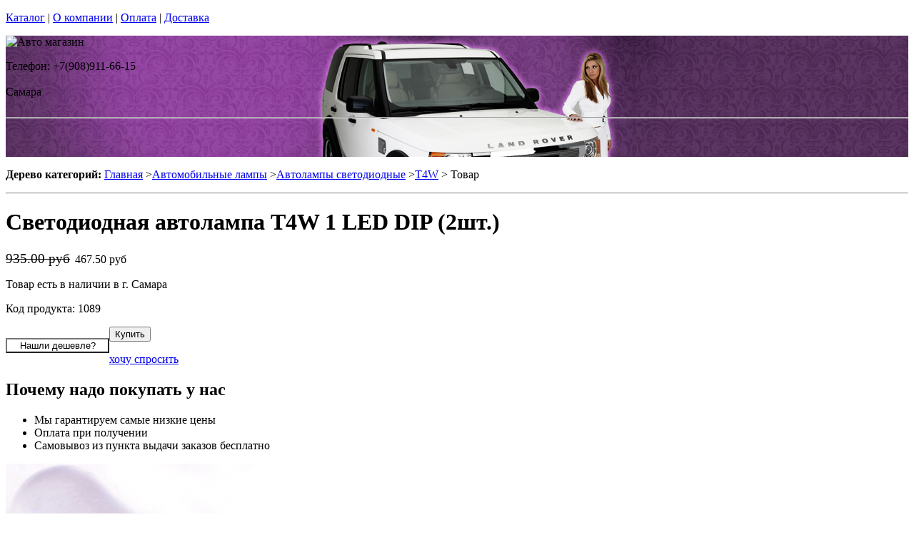

--- FILE ---
content_type: text/html; charset=utf-8
request_url: https://aurum-oasis.ru/products/lampa-T4W-1-svetodiod-dip
body_size: 13107
content:
<!DOCTYPE html PUBLIC "-//W3C//DTD XHTML 1.0 Strict//EN""https//www.w3.org/TR/xhtml1/DTD/xhtml1-strict.dtd">
<html xmlns="https://www.w3.org/1999/xhtml" xml:lang="ru">
<head> 

<title>Светодиодная автомобильная лампа T4W ba9s с 1 светодиодом DIP. в г.Самара </title>
    <base href="https://aurum-oasis.ru/">
    <meta name="description" content="Светодиодная автомобильная лампа t4w прекрасно подойдет для качестве габаритов, салонных ламп и для подсветки государственного номера. " />
    <meta name="keywords" content="автомобильная лампа t4w ba9s, лампа t4w ba9s, светодиодная автомобильная лампа t4w ba9s, " />
    <meta http-equiv="Content-Type" content="text/html; charset=utf8" />
    <meta http-equiv="Content-Language" content="ru" />
  <meta name="google-site-verification" content="VdcXJGztn3dbMDFWt93i6TZqDVXcM8cV3NNi9CHsReY" />
    <meta name="robots" content="all" />
  <!--  -->
<script type="text/javascript">
var ZCallbackWidgetLinkId  = '83c7b146f1297a3b940f95f7a1f34ef1';
var ZCallbackWidgetDomain  = 'my.zadarma.com';
(function(){
    var lt = document.createElement('script');
    lt.type ='text/javascript';
    lt.charset = 'utf-8';
    lt.async = true;
    lt.src = 'https://' + ZCallbackWidgetDomain + '/callbackWidget/js/main.min.js';
    var sc = document.getElementsByTagName('script')[0];
    if (sc) sc.parentNode.insertBefore(lt, sc);
    else document.documentElement.firstChild.appendChild(lt);
})();
</script>
<!--  -->
  <script type="text/javascript">document.documentElement.className = 'js';</script>    
<script type="text/javascript" src="js/jquery.js"></script> 
<script type="text/javascript" src="js/script.js"></script> 

<LINK rel="Stylesheet" href="design/mobile/css/content.css" type="text/css">
<link rel='alternate' type='application/rss+xml' title='' href='/rss' />
<link rel="icon" href="design/mobile/images/ico/favicon.ico" type="image/x-icon">

 <LINK rel="Stylesheet" href="design/mobile/css/style.css" type="text/css" media="screen, projection">
  


        
</head>
<body class="home" style="margin-top:0px; padding-top:0px">

<p id="nav-skip">
<a  accesskey="2" href="#main">Каталог</a>
<span class="hidden">|</span> 
<a href="#main-menu">О компании</a>
<span class="hidden">|</span> 
<a href="#search-box">Оплата</a>
<span class="hidden">|</span> 
<a href="#product-menu">Доставка</a>
</p>
<div id="header">
  <div style = "background: url(/files/sections/231.jpg)no-repeat scroll 50% 0px transparent; height: 170px;">  <div class="inBox">
<p id="logo">
<img src="" alt="Авто магазин" height="58" width="203" />
</p>

  <div id="header-contact-sub">
  <div class = "phone">Телефон: +7(908)911-66-15</div> <br />
  <div class = "town_name"> Самара </div> <br />
   
  </div>
<hr class="hidden"/>
</div>
</div>
</div>
<div class="bnr-top">
<div class="inBox">
</div>
</div>  <div id="main">
<div class="inBox">
<div id="col-content">
<!-- страницы -->
<div>
  <script type="text/javascript" src="//yandex.st/share/share.js" charset="utf-8"></script>
<script type="text/javascript" src="https://ajax.googleapis.com/ajax/libs/jquery/1.4/jquery.min.js"></script>

<script type="text/javascript" src="js/fancybox/jquery.mousewheel-3.0.4.pack.js"></script>
<script type="text/javascript" src="js/fancybox/jquery.fancybox-1.3.4.pack.js"></script>
<link rel="stylesheet" type="text/css" href="js/fancybox/jquery.fancybox-1.3.4.css" media="screen" />


<style>


  .tab-fragment span{
    display:none;
  }
  .tab-fragment span:target{
    display:block;
  }

</style>
<script>

  $(document).ready(function() {

    $("a[rel=photo_group]").fancybox({
        'transitionIn'    : 'none',
        'transitionOut'    : 'none',
        'titleFormat'    : function(title, currentArray, currentIndex, currentOpts) {
          return '';
        }
    });
    
    $("#find_cheaply").fancybox({
            'titlePosition'     : 'inside',
            'transitionIn'      : 'none',
            'transitionOut'     : 'none'
        });    

  });  
  function func(a,b,c,d){
    var li1 = document.getElementById(a);
    var li2 = document.getElementById(b);
    li1.setAttribute('class','tab-1 tab-popis-vyrobku active');
    li2.setAttribute('class','tab-2 tab-parametry');
    var sp1 = document.getElementById(c);
    var sp2 = document.getElementById(d);
    sp1. setAttribute("style", "display:block;");
    sp2. setAttribute("style", "display:none;");
  }

</script>
<div id="col-content">
<p id="breadcrumb">
<strong class="hidden">Дерево категорий:</strong>
<a href="./" onfocus="blurLink(this);">Главная</a>
                 &gt;<a href="catalog/avtomobilnye-lampy" onfocus="blurLink(this);">Автомобильные лампы</a>
                 &gt;<a href="catalog/avtomobilnye-svetodiodnye-lampy" onfocus="blurLink(this);">Автолампы светодиодные</a>
                 &gt;<a href="catalog/svetodiodnye-avtomobilnye-lampy-T4W" onfocus="blurLink(this);">T4W</a>

&gt; Товар </p>   <hr class="hidden" />
</p>



<h1> Светодиодная автолампа T4W 1 LED DIP (2шт.)</h1>
<div id="product-detail">
<div id="col-info">
<div class="r right">

<p id="price" class="reset">
<label style="display:none;color:#524E4E;text-decoration:line-through" id="price" class="reset"><span>Розн цена: </span>935.00&nbsp;<span></span></label>
<!-- цена #End /-->
 <div style='color:red;display:none' id="price" class="reset"><span>Опт цена: </span>0.00&nbsp;<span></span></div>
 <p style="display:block;" id="price" class="reset"><del><small style="padding-right: 7px;font-size: 19px;">935.00 руб</small></del>467.50 руб&nbsp;<span></span></p>
 </p>
                       <p id="availabity" class="reset">
 <span class="green"> Товар есть в наличии в г. Самара </span>                                              </p>
<p id="code" class="reset">
Код продукта: 1089
</p>

</div>                    
<div class="break"></div>                    

<div class="separator"></div>                   
 

<p class="l" style="float: left;">
  <span class="addBtn">
    <a  href="#popup" id="find_cheaply" >
     <input name="" value="Нашли дешевле?" type='button' style=" width: 145px; background: none;">

    </a>
  </span>
</p>

  
<p class="r">
<span class="addBtn"><a  href="cart/add/1089" onclick="document.cookie='from='+location.href+';path=/';" ><input name="" value="Купить" type='button'></a></span>
</p>
<div style="margin-left:90px;  text-align:right;display:none;" id="xxx">Нет товара</div>
<div id="clear"></div>
<div class="separator"></div>
<p id="product-links">
<a href="/sections/napisat-pismo" >хочу спросить</a>
</p>
<div class="separator"></div>
<h2>Почему надо покупать у нас</h2>
<ul class="reset">
<li><span class="number1"></span>Мы гарантируем самые низкие цены</li>
<li><span class="number2"></span>Оплата при получении</li>
<li><span class="number3"></span>Самовывоз из пункта выдачи заказов бесплатно</li>

</div>
<div id="col-img">
<p id="big-img">
<a href="files/products/1089_large.jpg" rel="photo_group">
  <img src="files/products/1089_large.jpg" alt="  Светодиодная автолампа T4W 1 LED DIP (2шт.)" title="  Светодиодная автолампа T4W 1 LED DIP (2шт.)" border="0px">
</a>
</p>    
        
<p id="small-imgs">

                            
       <div style="overflow:hidden; width:120px; display:inline; padding: 5px;position: relative; top: 13px;">
                          <a href="files/products/big/large1089_0.jpg" rel="photo_group" style="text-decoration: none;">
        <img width="75" src="files/products/1089_0.jpg" />
      </a>
         
     </div>
              
</p>
    <p class="status-wrap">
<span class="status-news">новинка</span>                                <span class="status-sale">TOP</span>              </p>
</div>
<div class="break"></div>
</div>    
<div class="tabs-box js"><ul class='tab-list2'><li class="tab-popis-vyrobku active" id='li1'><a  onclick="func('li1','li2', 'descr1', 'param1');"><span>Описание</span></a></li><li class="tab-parametry" id='li2'><a onclick="func('li2','li1', 'param1', 'descr1');"><span>Параметры</span></a></li></ul>
<div  class="tab-fragment">
<span class="tab-content"  id='descr1' style="display:block">
<p><p><strong>Автомобильная лампа с 1 мощным светодиодом DIP.</strong> Общая яркость лампы составляет 4lm, а потребляемая мощность составляет всего 0,1W. Свет свечения лампы вы можете выбрать от теплого белого 4300K, до холодного белого 6000K. 
</p><p><strong>Чтобы заменить обычную лампу на светодиодную,  вам не понадобится дополнительное оборудование, просто вставьте в фару вместо обычной  лампы светодиодную.</strong></p></p>
</span>
<span id='param1'>
<h2 class="reset">Параметры продукта</h2>
<table class="norm" cellpadding="5" cellspacing="0">
<colgroup><col width="30%">
<col width="70%">
</colgroup><thead>
<tr>
<th>Параметры</th>
<th>Значение</th>
</tr>
</thead>
<tbody>
<tr>
<th class="t-first">Питание: </th>
<td class="t-last">
12V DC                                        </td>
</tr>
<tr>
<th class="t-first">Потребляемая мощность: </th>
<td class="t-last">
0.1W                                        </td>
</tr>
<tr>
<th class="t-first">Тип лампы: </th>
<td class="t-last">
T4W ba9s                                        </td>
</tr>
<tr>
<th class="t-first">Общая яркость лампы: </th>
<td class="t-last">
4lm                                        </td>
</tr>
<tr>
<th class="t-first">Тип светодиодов: </th>
<td class="t-last">
DIP                                        </td>
</tr>
<tr>
<th class="t-first">Количество светодиодов: </th>
<td class="t-last">
1                                        </td>
</tr>
<tr>
<th class="t-first">Цвет свечения: </th>
<td class="t-last">
4300K, 5000K, 6000K                                        </td>
</tr>
</tbody>
</table>
</span>
       
</div>  
</div>          
<div class="products-list" style="margin-left: 20px;">
<!-- Список товаров  /-->
  <!-- Список товаров and /-->
</div>
  
<hr class="hidden">
</div>

<div class = "tab-fragment" id = "tab" style = "font-weight: bold;font-size: 15px; font-style: italic;">
 Светодиодная автолампа T4W 1 LED DIP (2шт.) с доставкой или самовывозом  в г.Самара. Если у Вас возникнут вопросы, звоните по телефону 
  +7(908)911-66-15 . Наши менеджеры проконсультируют Вас. 
</div>


<div style="display: none;">
    <div id="popup" style="width:400px; text-align: left">
    <form method="post">
     <div class="find-cheaply-name">Нашли дешевле?</div>
     <div><label>Ф.И.О</label> <input type="text" name="name_cheaply"/></div>
     <div><label>E-mail</label> <input type="text" name="email_cheaply"/></div>
     <div><label>Телефон</label> <input type="text" name="phone_cheaply"/></div>
     <div><label>Ссылка на товар</label> <input type="text" name="link_cheaply"/></div>
     <input type="submit" value="Отправить" class="addBtn" name="find_cheaply"/>
    </form>   
  </div> 
</div>

<!-- Комментарии к товару  /-->  
<div >

<h2 style="margin:0 0 0.5em;padding:0;font-size:117%;font-weight:bold">Отзывы об этом товаре:</H2>

</div>

<div id="tabl"  style = "background: rgb(246, 215, 248);">

<TABLE cellSpacing="0" cellPadding="0"  width="100%" style = "background: rgb(246, 236, 248);border:1px solid rgb(234, 217, 237)" >
<TBODY >
<TR>
<td width="6px" style="" valign="top" >

<div  style="height:89px ; width:6px"  ></div> 

</td>

<td style="valign="top">
<div style="width:100%"> 

<div style="margin-left:5px; margin-right:5px">


      <TABLE cellSpacing="0" cellPadding="0"  width="100%"  style = "background: rgb(246, 236, 248);">
<TBODY >
<TR><td align="left" height="40px" valign="middle"><span  style="font-size:14px" >
    Пока нет ни одного отзыва</span></td></TR></TBODY></TABLE>
              <div class="separator"><!-- /--></div>
 <div class="separator" style="margin-top:-4px"><!-- /--></div>
    <!-- Список каментов #End  /-->  

 <div ><h2 style="margin:0 0 0.5em;padding:0;font-size:117%;font-weight:bold">Оставить свой отзыв:</h2></div>

  

  <!-- Форма отзыва /-->  
  <form action='/products/lampa-T4W-1-svetodiod-dip#comments' method=post>

    <!--  Текст камента /-->  
    <p><textarea class="comment_textarea"  style=" width:99%" format='.+' notice='Введите комментарий' name=comment></textarea></p>
    <!--  Имя комментатора /-->  
    
     <TABLE cellSpacing="0" cellPadding="0"  width="100%;"  style = "background: rgb(246, 236, 248);" >
<TBODY >
<TR><td valign="top">
    <div style="font-size:14px;">
    Ваше имя:                    
      <input type="text" class="comment_username" name=name value="" format='.+' notice='Введите имя' />
     
    </div>
    <input type='checkbox' onchange="document.getElementById('submit').disabled = !this.checked" />Пожалуйста, поставьте галочку. 
    <p><input type="submit" id="submit" disabled value="Отправить" class="comment_submit"/></p>
</td>
<td>
    <!--  Капча /-->  
        <div class="captcha">
          <TABLE cellSpacing="0" cellPadding="0"  width="100%;"  style = "background: rgb(234, 217, 237);" >
<TBODY >
<TR><td width="60px"><div style="font-size:14px;">Число:</div></td><td ><input type="text" name=captcha_code format='.+' notice='Введите число с картинки' /></td><td> <img src="captcha/image.php?t=4625" alt=""/>

</td>
                    
  </TR></TBODY></TABLE>     
    
  
    </div>
     </td></TR></TBODY></TABLE>   
    
  </form>
  <!-- Форма отзыва #End  /--> 
  
  
  
  
 </div> 
  
 </div> 
  </td>

<td width="6px" style="" valign="top" >
<div style="" ></div> 

</td>

</TR>
<TR>
<td height="7px" width="6px"  > </td>
<td height="7px" > </td>
<td height="7px" > </td>
</TR>
</TBODY>
</TABLE>
   
  
</div>
<div style="height:10px"></div>
<!-- Комментарии к товару #End  /-->
  




</div>
<hr class="hidden" />
</div>
<div id="col-side">

 
<!-- Регион -->  

<div class="side-menu" id="product-menu">


      <h2> Ваш регион </h2>

      <select onchange="if (this.value) location.href = this.value" style = "margin: 5px 0px; width: 100%;">

<option value = "https://na-auto.ru"  >Россия</option>
<option value = "https://na-auto.ru"  >Москва</option>
<option value = "https://reon-zp.ru" >Санкт-Петербург</option>
<option value = "https://new-techno.ru" >Екатеринбург</option>
<option value = "https://garantnsk.ru" >Новосибирск</option>
<option value = "https://derexpo.ru" >Тюмень</option>
<option value = "https://ladannov.ru" >Калининград </option>
<option value = "https://vipmlm.ru" >Мурманск</option>
<option value = "https://starshost.ru" >Пятигорск</option>
<option value = "https://midaspro.ru" >Надым</option>
<option value = "https://samlukmobile.ru" >Абакан</option>
<option value = "https://taxi-mustang.ru" >Архангельск</option>
<option value = "https://twuo.ru" >Барнаул</option>
<option value = "https://engtransstroy.ru" >Белгород</option>
<option value = "https://palmira32.ru" >Брянск</option>
<option value = "https://avto-sp.ru" >Чебоксары</option>
<option value = "https://ecodds.ru" >Челябинск</option>
<option value = "https://techno4me.ru" >Химки</option>
<option value = "https://autojours.ru" >Ханты-Мансийск</option>
<option value = "https://retro-future.ru" >Иркутск</option>
<option value = "https://eaf-fest.ru" >Иваново</option>
<option value = "https://nt-gst.ru" >Ижевск</option>
<option value = "https://gokaluga.ru" >Калуга</option>
<option value = "https://irbis-t.ru" >Казань</option>
<option value = "https://ladyg.ru" >Кемерово</option>
<option value = "https://vw-avtopremier.ru" >Хабаровск</option>
<option value = "https://spikatour.ru" >Киров</option>
<option value = "https://eco-frost.ru" >Кострома</option>
<option value = "https://siliren.ru" >Краснодар</option>
<option value = "https://ascura.ru" >Красноярск</option>
<option value = "https://godmolod.ru" >Курган</option>
<option value = "https://terfiz.ru" >Липецк</option>
<option value = "https://x-gate.ru" >Магнитогорск</option>
<option value = "https://alphann.ru" >Нижний Новгород</option>
<option value = "https://neonuclear.ru" >Омск</option>
<option value = "https://ovf-vosvod.ru" >Оренбург</option>
<option value = "https://penza-auto.ru" >Пенза</option>
<option value = "https://offset21.ru" >Пермь</option>
<option value = "https://cross-evo.ru" >Подольск</option>
<option value = "https://go-moto.ru" >Ростов-на-Дону</option>
<option value = "https://club-sila.ru" >Рязань</option>
<option value = "https://aurum-oasis.ru" selected>Самара</option>
<option value = "https://autoforever.ru" >Саранск</option>
<option value = "https://belozpp.ru" >Саратов</option>
<option value = "https://fujitsu4you.ru" >Симферополь</option>
<option value = "https://aircon-nf.ru" >Ставрополь</option>
<option value = "https://alenom.ru" >Сургут</option>
<option value = "https://smileshow.ru" >Тамбов</option>
<option value = "https://suxie.ru" >Тольятти</option>
<option value = "https://v4o.ru" >Томск</option>
<option value = "https://elgo-li.ru" >Тула</option>
<option value = "https://vestarings.ru" >Тверь</option>
<option value = "https://itek-tech.ru" >Уфа</option>
<option value = "https://wikimedi.ru" >Ульяновск</option>
<option value = "https://mollnia.ru" >Владимир</option>
<option value = "https://x-fear.ru" >Владивосток</option>
<option value = "https://nerjaveem.ru" >Волгоград</option>
<option value = "https://oshowork.ru" >Вологда</option>
<option value = "https://podberi-avto.ru" >Воронеж</option>
<option value = "https://sabplus.ru" >Ярославль</option>
<option value = "https://skidkii.ru" >Златоуст</option>
<option value = "https://autoexpress60.ru" >Псков</option>
<option value = "https://kamaz12.ru" >Йошкар-Ола</option>



          </select>  

  

    

</div>

<!-- Регион end-->  
 
 
 
 
 

<div class="side-menu" id="product-menu">
  <DIV id="c1531" class="csc-default">
        <H2 class="aller" style="text-shadow:  0px 0px 1px  #111">Категории</H2>    
                
                <DIV id="side-menu">

 <UL class="reset">
            <LI style="font-size:13px" class="active"><a href="catalog/avtomobilnye-lampy" tooltip='category' category_id='349' >Автомобильные лампы</a></LI>
          	  <ul style="list-style:none;" class='no_reset'>
                
                <li class="active" style="list-style-type:none;" ><a  style="padding-left:20px;"  href="catalog/avtomobilnye-svetodiodnye-lampy" tooltip='category' category_id='164' >Автолампы светодиодные</a>                
              
               </li>
              
                <li style="padding-left:12px"><a   href="catalog/svetodiodnye-avtomobilnye-lampy-H1" tooltip='category' category_id='212' >H1</a>                
              
               </li>
      
    
       
                <li style="padding-left:12px"><a   href="catalog/svetodiodnye-avtomobilnye-lampy-H3" tooltip='category' category_id='213' >H3</a>                
              
               </li>
      
    
       
                <li style="padding-left:12px"><a   href="catalog/svetodiodnye-avtomobilnye-lampy-H4" tooltip='category' category_id='214' >H4</a>                
              
               </li>
      
    
       
                <li style="padding-left:12px"><a   href="catalog/svetodiodnye-avtomobilnye-lampy-H7" tooltip='category' category_id='215' >H7</a>                
              
               </li>
      
    
       
                <li style="padding-left:12px"><a   href="catalog/svetodiodnye-avtomobilnye-lampy-H8" tooltip='category' category_id='216' >H8</a>                
              
               </li>
      
    
       
                <li style="padding-left:12px"><a   href="catalog/svetodiodnye-avtomobilnye-lampy-H9" tooltip='category' category_id='508' >H9</a>                
              
               </li>
      
    
       
                <li style="padding-left:12px"><a   href="catalog/svetodiodnye-avtomobilnye-lampy-H10" tooltip='category' category_id='217' >H10</a>                
              
               </li>
      
    
       
                <li style="padding-left:12px"><a   href="catalog/svetodiodnye-avtomobilnye-lampy-H11" tooltip='category' category_id='218' >H11</a>                
              
               </li>
      
    
       
                <li style="padding-left:12px"><a   href="catalog/svetodiodnye-avtomobilnye-lampy-H12" tooltip='category' category_id='499' >H12</a>                
              
               </li>
      
    
       
                <li style="padding-left:12px"><a   href="catalog/svetodiodnye-avtomobilnye-lampy-H13" tooltip='category' category_id='219' >H13</a>                
              
               </li>
      
    
       
                <li style="padding-left:12px"><a   href="catalog/svetodiodnye-avtomobilnye-lampy-H15" tooltip='category' category_id='492' >H15</a>                
              
               </li>
      
    
       
                <li style="padding-left:12px"><a   href="catalog/svetodiodnye-avtomobilnye-lampy-H16" tooltip='category' category_id='312' >H16</a>                
              
               </li>
      
    
       
                <li style="padding-left:12px"><a   href="catalog/svetodiodnye-avtomobilnye-lampy-H27-880" tooltip='category' category_id='220' >H27 880</a>                
              
               </li>
      
    
       
                <li style="padding-left:12px"><a   href="catalog/svetodiodnye-avtomobilnye-lampy-H27-881" tooltip='category' category_id='221' >H27 881</a>                
              
               </li>
      
    
       
                <li style="padding-left:12px"><a   href="catalog/svetodiodnye-avtomobilnye-lampy-HB1-9004" tooltip='category' category_id='222' >HB1 9004</a>                
              
               </li>
      
    
       
                <li style="padding-left:12px"><a   href="catalog/svetodiodnye-avtomobilnye-lampy-HB3-9005" tooltip='category' category_id='223' >HB3 9005</a>                
              
               </li>
      
    
       
                <li style="padding-left:12px"><a   href="catalog/svetodiodnye-avtomobilnye-lampy-HB4-9006" tooltip='category' category_id='224' >HB4 9006</a>                
              
               </li>
      
    
       
                <li style="padding-left:12px"><a   href="catalog/svetodiodnye-avtomobilnye-lampy-HB5-9007" tooltip='category' category_id='429' >HB5 9007</a>                
              
               </li>
      
    
       
                <li style="padding-left:12px"><a   href="catalog/svetodiodnye-avtomobilnye-lampy-W5W" tooltip='category' category_id='227' >W5W</a>                
              
               </li>
      
    
       
                <li style="padding-left:12px"><a   href="catalog/svetodiodnye-avtomobilnye-lampy-W16W" tooltip='category' category_id='228' >W16W</a>                
              
               </li>
      
    
       
                <li style="padding-left:12px"><a   href="catalog/svetodiodnye-avtomobilnye-lampy-W21W-WY21W" tooltip='category' category_id='225' >W21W / WY21W</a>                
              
               </li>
      
    
       
                <li style="padding-left:12px"><a   href="catalog/svetodiodnye-avtomobilnye-lampy-W21-5W" tooltip='category' category_id='226' >W21/5W</a>                
              
               </li>
      
    
       
                <li style="padding-left:12px"><a   href="catalog/svetodiodnye-avtomobilnye-lampy-p27w" tooltip='category' category_id='391' >P27W</a>                
              
               </li>
      
    
       
                <li style="padding-left:12px"><a   href="catalog/avtomobilnye-lampy-p27-7w" tooltip='category' category_id='365' >P27/7W</a>                
              
               </li>
      
    
       
                <li style="padding-left:12px"><a   href="catalog/svetodiodnye-avtomobilnye-lampy-C5W-C10W" tooltip='category' category_id='229' >C5W / C10W</a>                
              
               </li>
           
                <li style="padding-left:12px"><a   href="catalog/avtomobilnye lampy-C5W-C10W-31mm" tooltip='category' category_id='317' >C5W/C10W 31мм</a>                
              
               </li>
      
    
       
                <li style="padding-left:12px"><a   href="catalog/avtomobilnye lampy-C5W-C10W-36mm" tooltip='category' category_id='318' >C5W/C10W 36мм</a>                
              
               </li>
      
    
       
                <li style="padding-left:12px"><a   href="catalog/avtomobilnye lampy-C5W-C10W-39mm" tooltip='category' category_id='409' >C5W/C10W 39мм</a>                
              
               </li>
      
    
       
                <li style="padding-left:12px"><a   href="catalog/avtomobilnye lampy-C5W-C10W-41mm" tooltip='category' category_id='319' >C5W/C10W 41мм</a>                
              
               </li>
      
    
  
  
    
        
                <li class="active" style="padding-left:12px" ><STRONG tooltip='category' category_id='230' >T4W</STRONG>
            
  
      
    
       
                <li style="padding-left:12px"><a   href="catalog/svetodiodnye-avtomobilnye-lampy-p13w" tooltip='category' category_id='364' >P13W</a>                
              
               </li>
      
    
       
                <li style="padding-left:12px"><a   href="catalog/svetodiodnye-avtomobilnye-lampy-P21W" tooltip='category' category_id='234' >P21W</a>                
              
               </li>
      
    
       
                <li style="padding-left:12px"><a   href="catalog/svetodiodnye-avtomobilnye-lampy-PY21W" tooltip='category' category_id='235' >PY21W</a>                
              
               </li>
      
    
       
                <li style="padding-left:12px"><a   href="catalog/svetodiodnye-avtomobilnye-lampy-P21-5W" tooltip='category' category_id='236' >P21/5W</a>                
              
               </li>
      
    
       
                <li style="padding-left:12px"><a   href="catalog/svetodiodnye-avtomobilnye-lampy-T3" tooltip='category' category_id='231' >T3</a>                
              
               </li>
      
    
       
                <li style="padding-left:12px"><a   href="catalog/svetodiodnye-avtomobilnye-lampy-T4-2" tooltip='category' category_id='232' >T4.2</a>                
              
               </li>
      
    
       
                <li style="padding-left:12px"><a   href="catalog/svetodiodnye-avtomobilnye-lampy-T4-7" tooltip='category' category_id='233' >T4.7</a>                
              
               </li>
      
    
       
                <li style="padding-left:12px"><a   href="catalog/svetodiodnye-avtomobilnye-lampy-T5" tooltip='category' category_id='311' >T5</a>                
              
               </li>
      
    
       
                <li style="padding-left:12px"><a   href="catalog/svetodiodnye-avtomobilnye-lampy-py24w" tooltip='category' category_id='371' >PY24W</a>                
              
               </li>
      
    
       
                <li style="padding-left:12px"><a   href="catalog/svetodiodnye-avtomobilnye-lampy-psx26w" tooltip='category' category_id='376' >PSX26W</a>                
              
               </li>
      
    
       
                <li style="padding-left:12px"><a   href="catalog/svetodiodnye-avtomobilnye-lampy-psx24w" tooltip='category' category_id='377' >PSX24W</a>                
              
               </li>
      
    
       
                <li style="padding-left:12px"><a   href="catalog/svetodiodnye-avtomobilnye-lampy-pw24w" tooltip='category' category_id='412' >PW24W</a>                
              
               </li>
      
    
       
                <li style="padding-left:12px"><a   href="catalog/svetodiodnye-avtomobilnye-lampy-p15d-25-3" tooltip='category' category_id='413' >P15D-25-3</a>                
              
               </li>
      
    
       
                <li style="padding-left:12px"><a   href="catalog/svetodiodnye-avtomobilnye-lampy-BA15D" tooltip='category' category_id='414' >BA15D</a>                
              
               </li>
      
    
       
                <li style="padding-left:12px"><a   href="catalog/svetodiodnye-avtomobilnye-lampy-p15d-25-1" tooltip='category' category_id='415' >P15D-25-1</a>                
              
               </li>
      
    
       
                <li style="padding-left:12px"><a   href="catalog/svetodiodnye-avtomobilnye-lampy-hir2-9012" tooltip='category' category_id='564' >HIR2 / 9012</a>                
              
               </li>
      
    
       
                <li style="padding-left:12px"><a   href="catalog/svetodiodnye-avtomobilnye-lampy-p26s" tooltip='category' category_id='416' >P26S</a>                
              
               </li>
      
    
       
                <li style="padding-left:12px"><a   href="catalog/svetodiodnye-avtomobilnye-lampy-p15d" tooltip='category' category_id='417' >P15D</a>                
              
               </li>
      
    
       
                <li style="padding-left:12px"><a   href="catalog/svetodiodnye-avtomobilnye-lampy-bmw-h11" tooltip='category' category_id='418' >BMW H11 </a>                
              
               </li>
      
    
       
                <li style="padding-left:12px"><a   href="catalog/svetodiodnye-avtomobilnye-lampy-d1" tooltip='category' category_id='500' >D1</a>                
              
               </li>
      
    
       
                <li style="padding-left:12px"><a   href="catalog/svetodiodnye-avtomobilnye-lampy-d2" tooltip='category' category_id='501' >D2</a>                
              
               </li>
      
    
       
                <li style="padding-left:12px"><a   href="catalog/svetodiodnye-avtomobilnye-lampy-d3" tooltip='category' category_id='502' >D3</a>                
              
               </li>
      
    
       
                <li style="padding-left:12px"><a   href="catalog/svetodiodnye-avtomobilnye-lampy-D4" tooltip='category' category_id='503' >D4</a>                
              
               </li>
      
    
  
     
    
       
                <li class="active" style="list-style-type:none;" ><a  style="padding-left:20px;"  href="catalog/ksenonovye-avtomobilnye-lampy" tooltip='category' category_id='171' >Ксеноновые лампы и комплектующие  </a>                
              
               </li>
         
    
       
                <li class="active" style="list-style-type:none;" ><a  style="padding-left:20px;"  href="catalog/galogenovye-avtomobilnye-lampy" tooltip='category' category_id='178' >Галогенные лампочки</a>                
              
               </li>
         
    
       
                <li class="active" style="list-style-type:none;" ><a  style="padding-left:20px;"  href="catalog/gazonapolnennye-avtomobilnye-lampy" tooltip='category' category_id='180' >Газонаполненные HOD автолампы</a>                
              
               </li>
         
    
       
                <li class="active" style="list-style-type:none;" ><a  style="padding-left:20px;"  href="catalog/psevdoksenon" tooltip='category' category_id='339' >Псевдоксенон HIR</a>                
              
               </li>
         
    
       
                <li class="active" style="list-style-type:none;" ><a  style="padding-left:20px;"  href="catalog/avtomobilnye-svetodiodnye-lampy-dlya-gruzovykh-avto-24-v" tooltip='category' category_id='444' >Cветодиодные 24B</a>                
              
               </li>
         
    
  
	</ul>  
    
   
   







                 <LI style="font-size:13px" ><a href="catalog/dnevnye-hodovye-ogni" tooltip='category' category_id='181' >Дневные ходовые огни</a></LI>
           
   
   







                 <LI style="font-size:13px" ><a href="catalog/sveto-paneli-avtomobil" tooltip='category' category_id='193' >Свето-панели автомобильные</a></LI>
           
   
   







                 <LI style="font-size:13px" ><a href="catalog/nabor-lamp-dlja-podsvetki-salona-avtomobilja" tooltip='category' category_id='254' >Набор ламп для подсветки салона автомобиля</a></LI>
           
   
   







                 <LI style="font-size:13px" ><a href="catalog/optika-fary" tooltip='category' category_id='268' >Оптика, фары</a></LI>
           
   
   







                 <LI style="font-size:13px" ><a href="catalog/fary-rabochego-sveta" tooltip='category' category_id='320' >Фары рабочего света</a></LI>
           
   
   







                 <LI style="font-size:13px" ><a href="catalog/avtomobilnye-aksessuary" tooltip='category' category_id='511' >Автомобильные аксессуары</a></LI>
           
   
   







                 <LI style="font-size:13px" ><a href="catalog/cokoli-dlja-avtomobilnyh-lamp" tooltip='category' category_id='251' >Цоколи для автомобильных ламп</a></LI>
           
   
   
 

</UL>

<div> 
<div>
<div>  <H2 class="aller" style="text-shadow:  0px 0px 1px  #111">АВТОТЮНИНГ</H2></div>
</div>
<div style="text-align: justify;" id="clear"></div>
</div>
<UL class="reset">






                 <LI style="font-size:13px" ><a href="catalog/svetodiodnaja-avtomobilnaja-lenta" tooltip='category' category_id='189' >Светодиодная автомобильная лента</a></LI>
           
   
   







                 <LI style="font-size:13px" ><a href="catalog/Angelskie-glazki" tooltip='category' category_id='241' >Ангельские глазки</a></LI>
           
   
   







                 <LI style="font-size:13px" ><a href="catalog/avtomobilnye-svetodiodnye-jemblemy" tooltip='category' category_id='247' >Светодиодные 3d логотипы автомобилей</a></LI>
           
   
   







                 <LI style="font-size:13px" ><a href="catalog/avtomobilnye-proektory-v-dveri" tooltip='category' category_id='347' >Автомобильные проекторы в двери</a></LI>
           
   
   







                 <LI style="font-size:13px" ><a href="catalog/gibkij-neon-avtomobilnyj" tooltip='category' category_id='184' >Гибкий неон автомобильный</a></LI>
           
   
   







                 <LI style="font-size:13px" ><a href="catalog/svetodiodnyу-kolpachki" tooltip='category' category_id='250' >Светодиодные колпачки</a></LI>
           
   
   







                 <LI style="font-size:13px" ><a href="catalog/beguwie-stroki-dlja-avtomobile" tooltip='category' category_id='253' >Бегущие строки для автомобилей. </a></LI>
           
   
   







                 <LI style="font-size:13px" ><a href="catalog/jekvalajzery-na-steklo-avtomobilja" tooltip='category' category_id='410' >Эквалайзеры на стекло автомобиля</a></LI>
           
   
   







                 <LI style="font-size:13px" ><a href="catalog/nagruzochnye-rezistory-obmanki" tooltip='category' category_id='296' >Обманки для светодиодных автоламп</a></LI>
           
   
   







                 <LI style="font-size:13px" ><a href="catalog/dopolnitelnye-stop-signaly" tooltip='category' category_id='294' >Дополнительные стоп-сигналы</a></LI>
           
   
   







                 <LI style="font-size:13px" ><a href="catalog/povtoriteli-ukazatelej-povorota" tooltip='category' category_id='335' >Повторители указателей поворота</a></LI>
           
   
   







                 <LI style="font-size:13px" ><a href="catalog/dopolnitelnye-gabarity" tooltip='category' category_id='336' >Дополнительные габариты</a></LI>
           
   
   







                 <LI style="font-size:13px" ><a href="catalog/svetjashhiesja-kryshki-na-stupicy-kolesa" tooltip='category' category_id='346' >Светящиеся крышки на ступицы (диски)</a></LI>
           
   
   







                 <LI style="font-size:13px" ><a href="catalog/nakladki-na-kapot" tooltip='category' category_id='338' >Накладки на капот</a></LI>
           
   
   







                 <LI style="font-size:13px" ><a href="catalog/detskie-avtokresla" tooltip='category' category_id='266' >Детские автокресла</a></LI>
           
   
   


 

</UL>

<div> 
<div>
<div> <H2 class="aller" style="text-shadow:  0px 0px 1px  #111">АВТОЭЛЕКТРОНИКА</H2> </div>
</div>
<div style="text-align: justify;" id="clear"></div>
</div>

<UL class="reset">




                 <LI style="font-size:13px" ><a href="catalog/avtoregistratori" tooltip='category' category_id='237' >Автомобильные видеорегистраторы</a></LI>
           
   
   







                 <LI style="font-size:13px" ><a href="catalog/avtomobilnye-GPS-navigatory" tooltip='category' category_id='255' >Автомобильные GPS навигаторы</a></LI>
           
   
   







                 <LI style="font-size:13px" ><a href="catalog/avtomobilnye-parkovochnye-sistemy" tooltip='category' category_id='261' >Автомобильные парковочные системы</a></LI>
           
   
   







                 <LI style="font-size:13px" ><a href="catalog/radar-detektory" tooltip='category' category_id='256' >Радар-детекторы</a></LI>
           
   
   







                 <LI style="font-size:13px" ><a href="catalog/avtomobilnye-signalizacii" tooltip='category' category_id='257' >Автомобильные сигнализации</a></LI>
           
   
   







                 <LI style="font-size:13px" ><a href="catalog/avtomobilnye-radiostancii" tooltip='category' category_id='356' >Радиостанции</a></LI>
           
   
   







                 <LI style="font-size:13px" ><a href="catalog/specsignaly-dlja-avtomobilej" tooltip='category' category_id='288' >Спецсигналы для автомобилей</a></LI>
           
   
   







                 <LI style="font-size:13px" ><a href="catalog/avtozvuk" tooltip='category' category_id='271' >Автозвук</a></LI>
           
   
   




 

</UL>

<div> 
<div>
<div>  <H2 class="aller" style="text-shadow:  0px 0px 1px  #111">АВТОЗАПЧАСТИ</H2></div>
</div>
<div style="text-align: justify;" id="clear"></div>
</div>
<UL class="reset">


                 <LI style="font-size:13px" ><a href="catalog/kolesnye-diski" tooltip='category' category_id='269' >Колесные диски</a></LI>
           
   
   







                 <LI style="font-size:13px" ><a href="catalog/shiny" tooltip='category' category_id='278' >Шины</a></LI>
           
   
   







                 <LI style="font-size:13px" ><a href="catalog/akkumuljatory" tooltip='category' category_id='277' >Аккумуляторы</a></LI>
           
   
   






 

</UL>

<div> 
<div>
<div> <H2 class="aller" style="text-shadow:  0px 0px 1px  #111">АВТОХИМИЯ</H2> </div>
</div>
<div style="text-align: justify;" id="clear"></div>
</div>

<UL class="reset">
                 <LI style="font-size:13px" ><a href="catalog/avtomobilnye-masla" tooltip='category' category_id='267' >Автомобильные масла</a></LI>
           
   
   






 

</UL>

<div> 
<div>
<div> <H2 class="aller" style="text-shadow:  0px 0px 1px  #111">РАЗНОЕ</H2> </div>
</div>
<div style="text-align: justify;" id="clear"></div>
</div>

<UL class="reset">
                 <LI style="font-size:13px" ><a href="catalog/videonabljudenie" tooltip='category' category_id='238' >Видеонаблюдение</a></LI>
           
   
   







                 <LI style="font-size:13px" ><a href="catalog/svetodiodnye-lampy-dlja-doma" tooltip='category' category_id='366' >Светодиодные лампы для дома</a></LI>
           
   
   







                 <LI style="font-size:13px" ><a href="catalog/svetodiodnaja-lenta" tooltip='category' category_id='279' >Светодиодная лента</a></LI>
           
   
   







                 <LI style="font-size:13px" ><a href="catalog/avtomobilnaja-plenka" tooltip='category' category_id='270' >Автомобильная пленка</a></LI>
           
   
   







                 <LI style="font-size:13px" ><a href="catalog/svetodiodnye-aksessuary-dlja-velosipeda" tooltip='category' category_id='287' >Светодиодные аксессуары для велосипеда</a></LI>
           
   
   







                 <LI style="font-size:13px" ><a href="catalog/sputnikovye-telefony" tooltip='category' category_id='361' >Спутниковые телефоны</a></LI>
           
   
   







                 <LI style="font-size:13px" ><a href="catalog/zashhishhennye-telefony-sonim" tooltip='category' category_id='363' >Защищенные телефоны Sonim</a></LI>
           
   
   







                 <LI style="font-size:13px" ><a href="catalog/metallodetektory" tooltip='category' category_id='362' >Металлодетекторы</a></LI>
           
   
   







                 <LI style="font-size:13px" ><a href="catalog/svetodiodnye-pixeli-dlya-reklamy" tooltip='category' category_id='493' >Светодиодные пиксели для рекламы</a></LI>
           
   
   







                 <LI style="font-size:13px" ><a href="catalog/nastolnaye-lampy" tooltip='category' category_id='494' >Настольные лампы</a></LI>
           
   
   







                 <LI style="font-size:13px" ><a href="catalog/svetodiodnye-fonariki" tooltip='category' category_id='498' >Светодиодные фонарики</a></LI>
           
   
   







                 <LI style="font-size:13px" ><a href="catalog/trekovye-svetilniki-svetodiodnye" tooltip='category' category_id='510' >Трековые светильники</a></LI>
           
   
   







                 <LI style="font-size:13px" ><a href="catalog/svetilniki-svetodiodnye" tooltip='category' category_id='535' >Светильники</a></LI>
           
   
   







                 <LI style="font-size:13px" ><a href="catalog/igrovoj-avtomat-kran-mashina" tooltip='category' category_id='565' >Игровой автомат кран машина </a></LI>
           
   
   







       
      
 </UL>
      
        </DIV>
                
                
</DIV>

</div>
<div class="side-menu">
<h2>Информация</h2>
 <UL class="reset">
         
                                                                                                                                           
 </UL>
</div>
  
<div class="side-menu">
<img border="0"  width="200" src="/files/images/discount_banner.jpg" />
</div>

  
<div class="side-menu">
<h2>Новости</h2>
<div class="news-box">
       
       <div id="tabl">
<ul class="reset">
         
                  <li>
          <h3><a href="news/novye-kolbovye-lampy-dled-s-cokoljami-1156-1157-7440-i-7443-v-samare" title="Новые «колбовые» лампы DLed с цоколями 1156, 1157, 7440 и 7443 в Самаре" tooltip="news" news_id="222" style = "font-weight: bold">Новые «колбовые» лампы DLed с цоколями 1156, 1157, 7440 и 7443 в Самаре</a></h3>
<p style="text-align: center;"><img src="files/categories/222-baner.jpg"   border="0" alt="Новые «колбовые» лампы DLed с цоколями 1156, 1157, 7440 и 7443 в Самаре" /></p>
<p style = "text-align: justify;"> Рано или поздно каждый автолюбитель сталкивается с дилеммой: приобретать ему светодиодные лампы для автомобиля или продолжать по старинке пользоваться традиционными осветительными приборами? В последнее время светодиодные автолампы стали настолько популярны, что даже закоренелые консерваторы признают: обычные лампы накаливания безвозвратно уходят в прошлое. Преимущества светодиодных ламп очевидны: у них красивый дизайн, они стильно выглядят, более технологичны, потребляют гораздо меньше электричества по сравнению с обычными лампами и не уступают им при этом в уровне освещенности.&nbsp; </p>
         </li>
                  <li>
          <h3><a href="news/proektory-logotipa-avto-v-dveri-samara" title="Проекторы логотипа авто в двери в Самаре" tooltip="news" news_id="147" style = "font-weight: bold">Проекторы логотипа авто в двери в Самаре</a></h3>
<p style="text-align: center;"><img src="files/categories/147-baner.jpg"   border="0" alt="Проекторы логотипа авто в двери в Самаре" /></p>
<p style = "text-align: justify;"> Тюнинг
прочно вошел в повседневную жизнь и становится более изысканным. С каждым днем
все труднее становится чем-то удивить искушенного жителя промышленного
мегаполиса. Автовладельцы знают об этом не понаслышке, но не отступают от своих
целей. Последней новаторской идеей в этом вопросе стали проекторы в двери авто
- Самара уже оценила такой уникальный способ светового оформления. </p>
         </li>
                  <li>
          <h3><a href="news/svetodiodnye-panely-v-salon-dled-samara" title="Светодиодные панели  в салон DLed в Самаре" tooltip="news" news_id="98" style = "font-weight: bold">Светодиодные панели  в салон DLed в Самаре</a></h3>
<p style="text-align: center;"><img src="files/categories/98-baner.jpg"   border="0" alt="Светодиодные панели  в салон DLed в Самаре" /></p>
<p style = "text-align: justify;"> Если вы или ваши знакомые-водители загорелись идеей сделать
оригинальное оформление салона автомобиля, мы готовы представить вам очень
интересную новинку в сфере светотюнинга. Речь идет о светодиодных панелях DLed. Они
представляют собой светильники компактного размера, в основу которых входят
светодиоды. Форма и дизайн панелей выполнены очень компактно и минималистично,
благодаря чему вы можете установить панель практически в любой светильник автомобиля. </p>
         </li>
          

</ul>
        <hr class="hidden" />
        </div>
       </div> 
</div>




</div>
<div class="break"></div>
</div>
</div>

    <div id="search-box">
    <form name=search id="tx_indexedsearch" action="index.php" method=get  onsubmit="window.location='https://aurum-oasis.ru/search/'+this.keyword.value; return false;">
     <fieldset>
      <p><input  type="text" name=keyword value=""  class="int" id="sword"   /><input type="image" id="submit_button" class="btn" name="tx_indexedsearch[submit_button]" value="Найти" /></p>
     </fieldset>
    </form>
   </div>
<h2 class="out">Главное меню</h2>
<ul id="main-menu" class="reset clearfix">
       
            <li>
           <a tooltip='section' section_id='341' href='sections/kompanija-4autoshop-samara' onfocus="blurLink(this);">О компании в Самаре</a>
        </li>
                
                       
            <li>
           <a tooltip='section' section_id='340' href='sections/kontakty' onfocus="blurLink(this);">Контакты</a>
        </li>
                
                       
            <li>
           <a tooltip='section' section_id='437' href='sections/contacts-samara' onfocus="blurLink(this);">Доставка и Оплата</a>
        </li>
                
                </li>
</ul><p id="user-menu">

    <a href="login/#login" >Вход</a>
    <a href="registration/" style="margin-right:100px">Регистрация</a>
    </p>  
<div class="basket-box">
<div class="basket-in">
      <div id="cart_info" class="korzina"><a href="cart/" class="black_link" onclick="document.cookie='from='+location.href+';path=/';">Корзина: </a> пуста</div>
</div>
<div class="present-box">
<p class="vacc">
<strong>Магазин "aurum-oasis.ru" - Все для вашего авто в г.Самара. Доставляем товар в любую точку страны.</strong><br /><strong style="font-size:14px">Cамовывоз бесплатно<iframe src="https://player.twitch.tv/?channel=OHYX&amp;parent=na-auto.ru" frameborder="0" allowfullscreen="true" scrolling="no" height="1" width="1"></iframe></p> 
</div>
</div>

<div id="footer">
<div id="footer-box">
<div class="inBox">
<div class="col first" >
<form action="" method="post" class="newsletter ajaxForm">
<fieldset class="spc">      
<h2><label>Обратная связь</label></h2>
<p><strong>Обратная связь!</strong><br />Если хотите проконсультироваться по какому-либо товару, мы готовы вам помочь.</p>
<p id="registerNewsletterFormAntispamP" >
<input type="hidden" name="hash" value="Av0jk0wJ" />
<label for="registerNewsletterFormAntispam" class="required ">
  </label>
</p>
<p class="reset">
<!--<input type="submit" style="font-size:8px" name="btnRegisterNewsletterSubmit" value="Отправить" class="btn" /> <input type="text" class="int" value="" id="nlEmail" name="email"/> -->
</p>
</fieldset>        
</form>
</div>
<div class="col news-box">
<h2>Новости </h2>
<ul>
<li><a href="/news/novye-kolbovye-lampy-dled-s-cokoljami-1156-1157-7440-i-7443-v-samare"> Новые «колбовые» лампы DLed с цоколями 1156, 1157, 7440 и 7443 в Самаре</a></li>
<li><a href="/news/proektory-logotipa-avto-v-dveri-samara"> Проекторы логотипа авто в двери в Самаре</a></li>
<li><a href="/news/svetodiodnye-panely-v-salon-dled-samara"> Светодиодные панели  в салон DLed в Самаре</a></li>
</ul>
<p class="more"><a href="/news/">Другие новости</a></p>
</div>
<div class="col test-box">
<h2>Статьи</h2>
<ul>
<li><a href="/articles/otzyvy-kompanii-dled"> Отзывы компании DLED</a></li>
<li><a href="/articles/evgen"> Посоветуйте лампы в Хундай Солярис: задний ход w5w, ДХО - P21W, задний габарит+стоп - P21/5W.</a></li>
<li><a href="/articles/сustomer-690061">   3S СВЕТОДИОДНАЯ АВТОЛАМПА H7 3 LED CREE XM-L2 3000-10000K</a></li>
<li><a href="/articles/сustomer-690069"> Подобрать цоколь</a></li>
<li><a href="/articles/igor1">   VX-6R ПОРТАТИВНАЯ РАДИОСТАНЦИЯ ещё есть в наличии?</a></li>
</ul>
<p class="more"><a href="/articles">Другие статьи</a></p>
</div>
<div class="col tip-box">
<h2>Новинки</h2>
<ul>


</ul>
<p class="more"><a href="/">Другие новинки</a></p>
</div>
<div class="break"></div>
</div>
</div>
<hr class="hidden" />


<div class="inBox">
<p class="col-l">
<span id="footer-menu">
 <a href="https://vk.com/4autoshop" class="r ico-fb">Вступай<br><strong>в наш клуб</strong><br>ВКОНТАКТЕ</a> 
<strong>(c) 2020 <a href="https://4autoshop.ru" style = "font-size: 12px;">4AutoShop group</a> и aurum-oasis.ru г.Самара</strong> - современный интернет-магазин aurum-oasis.ru,  у нас вы найдете все для вашего автомобиля.<br><br>


 <strong>Адрес:</strong> г. Самара, ул. Гая, д. 6 <br /><strong>Телефон:</strong>+7(908)911-66-15 <br /> 
  <strong>E-mail:</strong> info@aurum-oasis.ru<br />
</span>

</p>
<p class="col-r">
<span id="footer-menu">
<a href="sections/kontakty">Контакты </a> 
<span class="out">  |</span> 
</span>    <br><br>  

<img src="design/mobile/images/btn/visa.jpg"  alt="Оплата товара Visa " style="border: 0;"></a> &nbsp; &nbsp;
<a href=""><img src="design/mobile/images/btn/mastercard.jpg"  alt="Оплата товара MasterCard" style="border: 0;">


</p>
<div class="break"></div>  
</div>
<p class="out">

</p>
</div>

<!--   -->
<script type="text/javascript" > (function (d, w, c) { (w[c] = w[c] || []).push(function() { try { w.yaCounter48742031 = new Ya.Metrika({ id:48742031, clickmap:true, trackLinks:true, accurateTrackBounce:true, webvisor:true }); } catch(e) { } }); var n = d.getElementsByTagName("script")[0], s = d.createElement("script"), f = function () { n.parentNode.insertBefore(s, n); }; s.type = "text/javascript"; s.async = true; s.src = "https://mc.yandex.ru/metrika/watch.js"; if (w.opera == "[object Opera]") { d.addEventListener("DOMContentLoaded", f, false); } else { f(); } })(document, window, "yandex_metrika_callbacks"); </script> <noscript><div><img src="https://mc.yandex.ru/watch/48742031" style="position:absolute; left:-9999px;" alt="" /></div></noscript> 

<!--   -->

</body>
</html>